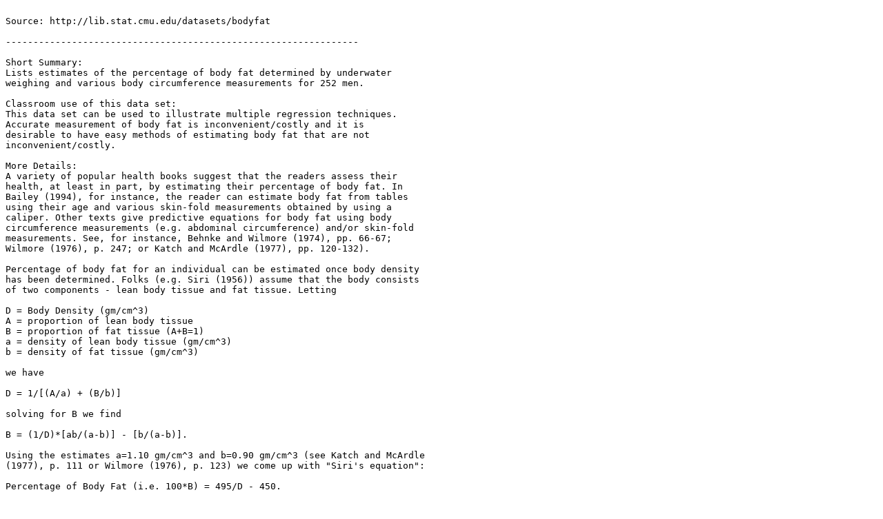

--- FILE ---
content_type: text/plain; charset=UTF-8
request_url: http://www-stat.wharton.upenn.edu/~buja/STAT-961/bodyfat.README
body_size: 35532
content:

Source: http://lib.stat.cmu.edu/datasets/bodyfat

----------------------------------------------------------------

Short Summary:
Lists estimates of the percentage of body fat determined by underwater
weighing and various body circumference measurements for 252 men.

Classroom use of this data set:
This data set can be used to illustrate multiple regression techniques.
Accurate measurement of body fat is inconvenient/costly and it is 
desirable to have easy methods of estimating body fat that are not
inconvenient/costly.

More Details:
A variety of popular health books suggest that the readers assess their
health, at least in part, by estimating their percentage of body fat. In
Bailey (1994), for instance, the reader can estimate body fat from tables
using their age and various skin-fold measurements obtained by using a
caliper. Other texts give predictive equations for body fat using body 
circumference measurements (e.g. abdominal circumference) and/or skin-fold
measurements. See, for instance, Behnke and Wilmore (1974), pp. 66-67;
Wilmore (1976), p. 247; or Katch and McArdle (1977), pp. 120-132).

Percentage of body fat for an individual can be estimated once body density
has been determined. Folks (e.g. Siri (1956)) assume that the body consists
of two components - lean body tissue and fat tissue. Letting

D = Body Density (gm/cm^3)
A = proportion of lean body tissue
B = proportion of fat tissue (A+B=1)
a = density of lean body tissue (gm/cm^3)
b = density of fat tissue (gm/cm^3)

we have

D = 1/[(A/a) + (B/b)]

solving for B we find

B = (1/D)*[ab/(a-b)] - [b/(a-b)].

Using the estimates a=1.10 gm/cm^3 and b=0.90 gm/cm^3 (see Katch and McArdle
(1977), p. 111 or Wilmore (1976), p. 123) we come up with "Siri's equation":

Percentage of Body Fat (i.e. 100*B) = 495/D - 450.

Volume, and hence body density, can be accurately measured a variety of ways.
The technique of underwater weighing "computes body volume as the difference
between body weight measured in air and weight measured during water
submersion. In other words, body volume is equal to the loss of weight in
water with the appropriate temperature correction for the water's density"
(Katch and McArdle (1977), p. 113). Using this technique,

Body Density = WA/[(WA-WW)/c.f. - LV]

where

WA = Weight in air (kg)
WW = Weight in water (kg)
c.f. = Water correction factor (=1 at 39.2 deg F as one-gram of water
       occupies exactly one cm^3 at this temperature, =.997 at 76-78 deg F)
LV = Residual Lung Volume (liters)

(Katch and McArdle (1977), p. 115). Other methods of determining body volume
are given in Behnke and Wilmore (1974), p. 22 ff.


The variables listed below, from left to right, are:

 Density determined from underwater weighing
 Percent body fat from Siri's (1956) equation
 Age (years)
 Weight (lbs)
 Height (inches)
 Neck circumference (cm)
 Chest circumference (cm)
 Abdomen 2 circumference (cm)
 Hip circumference (cm)
 Thigh circumference (cm)
 Knee circumference (cm)
 Ankle circumference (cm)
 Biceps (extended) circumference (cm)
 Forearm circumference (cm)
 Wrist circumference (cm)

(Measurement standards are apparently those listed in Benhke and Wilmore
(1974), pp. 45-48 where, for instance, the abdomen 2 circumference is 
measured "laterally, at the level of the iliac crests, and anteriorly, at
the umbilicus".)

These data are used to produce the predictive equations for lean
body weight given in the abstract "Generalized body composition prediction
equation for men using simple measurement techniques", K.W. Penrose, A.G.
Nelson, A.G. Fisher, FACSM, Human Performance Research Center, Brigham Young
University, Provo, Utah  84602 as listed in _Medicine and Science in Sports
and Exercise_, vol. 17, no. 2, April 1985, p. 189. (The predictive equations
were obtained from the first 143 of the 252 cases that are listed below).
The data were generously supplied by Dr. A. Garth Fisher who gave permission to 
freely distribute the data and use for non-commercial purposes. 
    

References:

Bailey, Covert (1994). _Smart Exercise: Burning Fat, Getting Fit_,
Houghton-Mifflin Co., Boston, pp. 179-186.

Behnke, A.R. and Wilmore, J.H. (1974). _Evaluation and Regulation of Body
Build and Composition_, Prentice-Hall, Englewood Cliffs, N.J.

Siri, W.E. (1956), "Gross composition of the body", in _Advances in 
Biological and Medical Physics_, vol. IV, edited by J.H. Lawrence and C.A.
Tobias, Academic Press, Inc., New York.

Katch, Frank and McArdle, William (1977). _Nutrition, Weight Control, and
Exercise_, Houghton Mifflin Co., Boston.

Wilmore, Jack (1976). _Athletic Training and Physical Fitness: Physiological
Principles of the Conditioning Process_, Allyn and Bacon, Inc., Boston.


  1.0708    12.3      23  154.25   67.75    36.2    93.1    85.2    94.5    59.0    37.3    21.9    32.0    27.4    17.1
  1.0853     6.1      22  173.25   72.25    38.5    93.6    83.0    98.7    58.7    37.3    23.4    30.5    28.9    18.2
  1.0414    25.3      22  154.00   66.25    34.0    95.8    87.9    99.2    59.6    38.9    24.0    28.8    25.2    16.6
  1.0751    10.4      26  184.75   72.25    37.4   101.8    86.4   101.2    60.1    37.3    22.8    32.4    29.4    18.2
  1.0340    28.7      24  184.25   71.25    34.4    97.3   100.0   101.9    63.2    42.2    24.0    32.2    27.7    17.7
  1.0502    20.9      24  210.25   74.75    39.0   104.5    94.4   107.8    66.0    42.0    25.6    35.7    30.6    18.8
  1.0549    19.2      26  181.00   69.75    36.4   105.1    90.7   100.3    58.4    38.3    22.9    31.9    27.8    17.7
  1.0704    12.4      25  176.00   72.50    37.8    99.6    88.5    97.1    60.0    39.4    23.2    30.5    29.0    18.8
  1.0900     4.1      25  191.00   74.00    38.1   100.9    82.5    99.9    62.9    38.3    23.8    35.9    31.1    18.2
  1.0722    11.7      23  198.25   73.50    42.1    99.6    88.6   104.1    63.1    41.7    25.0    35.6    30.0    19.2
  1.0830     7.1      26  186.25   74.50    38.5   101.5    83.6    98.2    59.7    39.7    25.2    32.8    29.4    18.5
  1.0812     7.8      27  216.00   76.00    39.4   103.6    90.9   107.7    66.2    39.2    25.9    37.2    30.2    19.0
  1.0513    20.8      32  180.50   69.50    38.4   102.0    91.6   103.9    63.4    38.3    21.5    32.5    28.6    17.7
  1.0505    21.2      30  205.25   71.25    39.4   104.1   101.8   108.6    66.0    41.5    23.7    36.9    31.6    18.8
  1.0484    22.1      35  187.75   69.50    40.5   101.3    96.4   100.1    69.0    39.0    23.1    36.1    30.5    18.2
  1.0512    20.9      35  162.75   66.00    36.4    99.1    92.8    99.2    63.1    38.7    21.7    31.1    26.4    16.9
  1.0333    29.0      34  195.75   71.00    38.9   101.9    96.4   105.2    64.8    40.8    23.1    36.2    30.8    17.3
  1.0468    22.9      32  209.25   71.00    42.1   107.6    97.5   107.0    66.9    40.0    24.4    38.2    31.6    19.3
  1.0622    16.0      28  183.75   67.75    38.0   106.8    89.6   102.4    64.2    38.7    22.9    37.2    30.5    18.5
  1.0610    16.5      33  211.75   73.50    40.0   106.2   100.5   109.0    65.8    40.6    24.0    37.1    30.1    18.2
  1.0551    19.1      28  179.00   68.00    39.1   103.3    95.9   104.9    63.5    38.0    22.1    32.5    30.3    18.4
  1.0640    15.2      28  200.50   69.75    41.3   111.4    98.8   104.8    63.4    40.6    24.6    33.0    32.8    19.9
  1.0631    15.6      31  140.25   68.25    33.9    86.0    76.4    94.6    57.4    35.3    22.2    27.9    25.9    16.7
  1.0584    17.7      32  148.75   70.00    35.5    86.7    80.0    93.4    54.9    36.2    22.1    29.8    26.7    17.1
  1.0668    14.0      28  151.25   67.75    34.5    90.2    76.3    95.8    58.4    35.5    22.9    31.1    28.0    17.6
  1.0911     3.7      27  159.25   71.50    35.7    89.6    79.7    96.5    55.0    36.7    22.5    29.9    28.2    17.7
  1.0811     7.9      34  131.50   67.50    36.2    88.6    74.6    85.3    51.7    34.7    21.4    28.7    27.0    16.5
  1.0468    22.9      31  148.00   67.50    38.8    97.4    88.7    94.7    57.5    36.0    21.0    29.2    26.6    17.0
  1.0910     3.7      27  133.25   64.75    36.4    93.5    73.9    88.5    50.1    34.5    21.3    30.5    27.9    17.2
  1.0790     8.8      29  160.75   69.00    36.7    97.4    83.5    98.7    58.9    35.3    22.6    30.1    26.7    17.6
  1.0716    11.9      32  182.00   73.75    38.7   100.5    88.7    99.8    57.5    38.7    33.9    32.5    27.7    18.4
  1.0862     5.7      29  160.25   71.25    37.3    93.5    84.5   100.6    58.5    38.8    21.5    30.1    26.4    17.9
  1.0719    11.8      27  168.00   71.25    38.1    93.0    79.1    94.5    57.3    36.2    24.5    29.0    30.0    18.8
  1.0502    21.3      41  218.50   71.00    39.8   111.7   100.5   108.3    67.1    44.2    25.2    37.5    31.5    18.7
  1.0263    32.3      41  247.25   73.50    42.1   117.0   115.6   116.1    71.2    43.3    26.3    37.3    31.7    19.7
  1.0101    40.1      49  191.75   65.00    38.4   118.5   113.1   113.8    61.9    38.3    21.9    32.0    29.8    17.0
  1.0438    24.2      40  202.25   70.00    38.5   106.5   100.9   106.2    63.5    39.9    22.6    35.1    30.6    19.0
  1.0346    28.4      50  196.75   68.25    42.1   105.6    98.8   104.8    66.0    41.5    24.7    33.2    30.5    19.4
  1.0202    35.2      46  363.15   72.25    51.2   136.2   148.1   147.7    87.3    49.1    29.6    45.0    29.0    21.4
  1.0258    32.6      50  203.00   67.00    40.2   114.8   108.1   102.5    61.3    41.1    24.7    34.1    31.0    18.3
  1.0217    34.5      45  262.75   68.75    43.2   128.3   126.2   125.6    72.5    39.6    26.6    36.4    32.7    21.4
  1.0250    32.9      44  205.00   29.50    36.6   106.0   104.3   115.5    70.6    42.5    23.7    33.6    28.7    17.4
  1.0279    31.6      48  217.00   70.00    37.3   113.3   111.2   114.1    67.7    40.9    25.0    36.7    29.8    18.4
  1.0269    32.0      41  212.00   71.50    41.5   106.6   104.3   106.0    65.0    40.2    23.0    35.8    31.5    18.8
  1.0814     7.7      39  125.25   68.00    31.5    85.1    76.0    88.2    50.0    34.7    21.0    26.1    23.1    16.1
  1.0670    13.9      43  164.25   73.25    35.7    96.6    81.5    97.2    58.4    38.2    23.4    29.7    27.4    18.3
  1.0742    10.8      40  133.50   67.50    33.6    88.2    73.7    88.5    53.3    34.5    22.5    27.9    26.2    17.3
  1.0665     5.6      39  148.50   71.25    34.6    89.8    79.5    92.7    52.7    37.5    21.9    28.8    26.8    17.9
  1.0678    13.6      45  135.75   68.50    32.8    92.3    83.4    90.4    52.0    35.8    20.6    28.8    25.5    16.3
  1.0903     4.0      47  127.50   66.75    34.0    83.4    70.4    87.2    50.6    34.4    21.9    26.8    25.8    16.8
  1.0756    10.2      47  158.25   72.25    34.9    90.2    86.7    98.3    52.6    37.2    22.4    26.0    25.8    17.3
  1.0840     6.6      40  139.25   69.00    34.3    89.2    77.9    91.0    51.4    34.9    21.0    26.7    26.1    17.2
  1.0807     8.0      51  137.25   67.75    36.5    89.7    82.0    89.1    49.3    33.7    21.4    29.6    26.0    16.9
  1.0848     6.3      49  152.75   73.50    35.1    93.3    79.6    91.6    52.6    37.6    22.6    38.5    27.4    18.5
  1.0906     3.9      42  136.25   67.50    37.8    87.6    77.6    88.6    51.9    34.9    22.5    27.7    27.5    18.5
  1.0473    22.6      54  198.00   72.00    39.9   107.6   100.0    99.6    57.2    38.0    22.0    35.9    30.2    18.9
  1.0524    20.4      58  181.50   68.00    39.1   100.0    99.8   102.5    62.1    39.6    22.5    33.1    28.3    18.5
  1.0356    28.0      62  201.25   69.50    40.5   111.5   104.2   105.8    61.8    39.8    22.7    37.7    30.9    19.2
  1.0280    31.5      54  202.50   70.75    40.5   115.4   105.3    97.0    59.1    38.0    22.5    31.6    28.8    18.2
  1.0430    24.6      61  179.75   65.75    38.4   104.8    98.3    99.6    60.6    37.7    22.9    34.5    29.6    18.5
  1.0396    26.1      62  216.00   73.25    41.4   112.3   104.8   103.1    61.6    40.9    23.1    36.2    31.8    20.2
  1.0317    29.8      56  178.75   68.50    35.6   102.9    94.7   100.8    60.9    38.0    22.1    32.5    29.8    18.3
  1.0298    30.7      54  193.25   70.25    38.0   107.6   102.4    99.4    61.0    39.4    23.6    32.7    29.9    19.1
  1.0403    25.8      61  178.00   67.00    37.4   105.3    99.7    99.7    60.8    40.1    22.7    33.6    29.0    18.8
  1.0264    32.3      57  205.50   70.00    40.1   105.3   105.5   108.3    65.0    41.2    24.7    35.3    31.1    18.4
  1.0313    30.0      55  183.50   67.50    40.9   103.0   100.3   104.2    64.8    40.2    22.7    34.8    30.1    18.7
  1.0499    21.5      54  151.50   70.75    35.6    90.0    83.9    93.9    55.0    36.1    21.7    29.6    27.4    17.4
  1.0673    13.8      55  154.75   71.50    36.9    95.4    86.6    91.8    54.3    35.4    21.5    32.8    27.4    18.7
  1.0847     6.3      54  155.25   69.25    37.5    89.3    78.4    96.1    56.0    37.4    22.4    32.6    28.1    18.1
  1.0693    12.9      55  156.75   71.50    36.3    94.4    84.6    94.3    51.2    37.4    21.6    27.3    27.1    17.3
  1.0439    24.3      62  167.50   71.50    35.5    97.6    91.5    98.5    56.6    38.6    22.4    31.5    27.3    18.6
  1.0788     8.8      55  146.75   68.75    38.7    88.5    82.8    95.5    58.9    37.6    21.6    30.3    27.3    18.3
  1.0796     8.5      56  160.75   73.75    36.4    93.6    82.9    96.3    52.9    37.5    23.1    29.7    27.3    18.2
  1.0680    13.5      55  125.00   64.00    33.2    87.7    76.0    88.6    50.9    35.4    19.1    29.3    25.7    16.9
  1.0720    11.8      61  143.00   65.75    36.5    93.4    83.3    93.0    55.5    35.2    20.9    29.4    27.0    16.8
  1.0666    18.5      61  148.25   67.50    36.0    91.6    81.8    94.8    54.5    37.0    21.4    29.3    27.0    18.3
  1.0790     8.8      57  162.50   69.50    38.7    91.6    78.8    94.3    56.7    39.7    24.2    30.2    29.2    18.1
  1.0483    22.2      69  177.75   68.50    38.7   102.0    95.0    98.3    55.0    38.3    21.8    30.8    25.7    18.8
  1.0498    21.5      81  161.25   70.25    37.8    96.4    95.4    99.3    53.5    37.5    21.5    31.4    26.8    18.3
  1.0560    18.8      66  171.25   69.25    37.4   102.7    98.6   100.2    56.5    39.3    22.7    30.3    28.7    19.0
  1.0283    31.4      67  163.75   67.75    38.4    97.7    95.8    97.1    54.8    38.2    23.7    29.4    27.2    19.0
  1.0382    26.8      64  150.25   67.25    38.1    97.1    89.0    96.9    54.8    38.0    22.0    29.9    25.2    17.7
  1.0568    18.4      64  190.25   72.75    39.3   103.1    97.8    99.6    58.9    39.0    23.0    34.3    29.6    19.0
  1.0377    27.0      70  170.75   70.00    38.7   101.8    94.9    95.0    56.0    36.5    24.1    31.2    27.3    19.2
  1.0378    27.0      72  168.00   69.25    38.5   101.4    99.8    96.2    56.3    36.6    22.0    29.7    26.3    18.0
  1.0386    26.6      67  167.00   67.50    36.5    98.9    89.7    96.2    54.7    37.8    33.7    32.4    27.7    18.2
  1.0648    14.9      72  157.75   67.25    37.7    97.5    88.1    96.9    57.2    37.7    21.8    32.6    28.0    18.8
  1.0462    23.1      64  160.00   65.75    36.5   104.3    90.9    93.8    57.8    39.5    23.3    29.2    28.4    18.1
  1.0800     8.3      46  176.75   72.50    38.0    97.3    86.0    99.3    61.0    38.4    23.8    30.2    29.3    18.8
  1.0666    14.1      48  176.00   73.00    36.7    96.7    86.5    98.3    60.4    39.9    24.4    28.8    29.6    18.7
  1.0520    20.5      46  177.00   70.00    37.2    99.7    95.6   102.2    58.3    38.2    22.5    29.1    27.7    17.7
  1.0573    18.2      44  179.75   69.50    39.2   101.9    93.2   100.6    58.9    39.7    23.1    31.4    28.4    18.8
  1.0795     8.5      47  165.25   70.50    37.5    97.2    83.1    95.4    56.9    38.3    22.1    30.1    28.2    18.4
  1.0424    24.9      46  192.50   71.75    38.0   106.6    97.5   100.6    58.9    40.5    24.5    33.3    29.6    19.1
  1.0785     9.0      47  184.25   74.50    37.3    99.6    88.8   101.4    57.4    39.6    24.6    30.3    27.9    17.8
  1.0991    17.4      53  224.50   77.75    41.1   113.2    99.2   107.5    61.7    42.3    23.2    32.9    30.8    20.4
  1.0770     9.6      38  188.75   73.25    37.5    99.1    91.6   102.4    60.6    39.4    22.9    31.6    30.1    18.5
  1.0730    11.3      50  162.50   66.50    38.7    99.4    86.7    96.2    62.1    39.3    23.3    30.6    27.8    18.2
  1.0582    17.8      46  156.50   68.25    35.9    95.1    88.2    92.8    54.7    37.3    21.9    31.6    27.5    18.2
  1.0484    22.2      47  197.00   72.00    40.0   107.5    94.0   103.7    62.7    39.0    22.3    35.3    30.9    18.3
  1.0506    21.2      49  198.50   73.50    40.1   106.5    95.0   101.7    59.0    39.4    22.3    32.2    31.0    18.6
  1.0524    20.4      48  173.75   72.00    37.0    99.1    92.0    98.3    59.3    38.4    22.4    27.9    26.2    17.0
  1.0530    20.1      41  172.75   71.25    36.3    96.7    89.2    98.3    60.0    38.4    23.2    31.0    29.2    18.4
  1.0480    22.3      49  196.75   73.75    40.7   103.5    95.5   101.6    59.1    39.8    25.4    31.0    30.3    19.7
  1.0412    25.4      43  177.00   69.25    39.6   104.0    98.6    99.5    59.5    36.1    22.0    30.1    27.2    17.7
  1.0578    18.0      43  165.50   68.50    31.1    93.1    87.3    96.6    54.7    39.0    24.8    31.0    29.4    18.8
  1.0547    19.3      43  200.25   73.50    38.6   105.2   102.8   103.6    61.2    39.3    23.5    30.5    28.5    18.1
  1.0569    18.3      52  203.25   74.25    42.0   110.0   101.6   100.7    55.8    38.7    23.4    35.1    29.6    19.1
  1.0593    17.3      43  194.00   75.50    38.5   110.1    88.7   102.1    57.5    40.0    24.8    35.1    30.7    19.2
  1.0500    21.4      40  168.50   69.25    34.2    97.8    92.3   100.6    57.5    36.8    22.8    32.1    26.0    17.3
  1.0538    19.7      43  170.75   68.50    37.2    96.3    90.6    99.3    61.9    38.0    22.3    33.3    28.2    18.1
  1.0355    28.0      43  183.25   70.00    37.1   108.0   105.0   103.0    63.7    40.0    23.6    33.5    27.8    17.4
  1.0486    22.1      47  178.25   70.00    40.2    99.7    95.0    98.6    62.3    38.1    23.9    35.3    31.1    19.8
  1.0503    21.3      42  163.00   70.25    35.3    93.5    89.6    99.8    61.5    37.8    21.9    30.7    27.6    17.4
  1.0384    26.7      48  175.25   71.75    38.0   100.7    92.4    97.5    59.3    38.1    21.8    31.8    27.3    17.5
  1.0607    16.7      40  158.00   69.25    36.3    97.0    86.6    92.6    55.9    36.3    22.1    29.8    26.3    17.3
  1.0529    20.1      48  177.25   72.75    36.8    96.0    90.0    99.7    58.8    38.4    22.8    29.9    28.0    18.1
  1.0671    13.9      51  179.00   72.00    41.0    99.2    90.0    96.4    56.8    38.8    23.3    33.4    29.8    19.5
  1.0404    25.8      40  191.00   74.00    38.3    95.4    92.4   104.3    64.6    41.1    24.8    33.6    29.5    18.5
  1.0575    18.1      44  187.50   72.25    38.0   101.8    87.5   101.0    58.5    39.2    24.5    32.1    28.6    18.0
  1.0358    27.9      52  206.50   74.50    40.8   104.3    99.2   104.1    58.5    39.3    24.6    33.9    31.2    19.5
  1.0414    25.3      44  185.25   71.50    39.5    99.2    98.1   101.4    57.1    40.5    23.2    33.0    29.6    18.4
  1.0652    14.7      40  160.25   68.75    36.9    99.3    83.3    97.5    60.5    38.7    22.6    34.4    28.0    17.6
  1.0623    16.0      47  151.50   66.75    36.9    94.0    86.1    95.2    58.1    36.5    22.1    30.6    27.5    17.6
  1.0674    13.8      50  161.00   66.50    37.7    98.9    84.1    94.0    58.5    36.6    23.5    34.4    29.2    18.0
  1.0587    17.5      46  167.00   67.00    36.6   101.0    89.9   100.0    60.7    36.0    21.9    35.6    30.2    17.6
  1.0373    27.2      42  177.50   68.75    38.9    98.7    92.1    98.5    60.7    36.8    22.2    33.8    30.3    17.2
  1.0590    17.4      43  152.25   67.75    37.5    95.9    78.0    93.2    53.5    35.8    20.8    33.9    28.2    17.4
  1.0515    20.8      40  192.25   73.25    39.8   103.9    93.5    99.5    61.7    39.0    21.8    33.3    29.6    18.1
  1.0648    14.9      42  165.25   69.75    38.3    96.2    87.0    97.8    57.4    36.9    22.2    31.6    27.8    17.7
  1.0575    18.1      49  171.75   71.50    35.5    97.8    90.1    95.8    57.0    38.7    23.2    27.5    26.5    17.6
  1.0472    22.7      40  171.25   70.50    36.3    94.6    90.3    99.1    60.3    38.5    23.0    31.2    28.4    17.1
  1.0452    23.6      47  197.00   73.25    37.8   103.6    99.8   103.2    61.2    38.1    22.6    33.5    28.6    17.9
  1.0398    26.1      50  157.00   66.75    37.8   100.4    89.4    92.3    56.1    35.6    20.5    33.6    29.3    17.3
  1.0435    24.4      41  168.25   69.50    36.5    98.4    87.2    98.4    56.0    36.9    23.0    34.0    29.8    18.1
  1.0374    27.1      44  186.00   69.75    37.8   104.6   101.1   102.1    58.9    37.9    22.7    30.9    28.8    17.6
  1.0491    21.8      39  166.75   70.75    37.0    92.9    86.1    95.6    58.8    36.1    22.4    32.7    28.3    17.1
  1.0325    29.4      43  187.75   74.00    37.7    97.8    98.6   100.6    63.6    39.2    23.8    34.3    28.4    17.7
  1.0481    22.4      40  168.25   71.25    34.3    98.3    88.5    98.3    58.1    38.4    22.5    31.7    27.4    17.6
  1.0522    20.4      49  212.75   75.00    40.8   104.7   106.6   107.7    66.5    42.5    24.5    35.5    29.8    18.7
  1.0422    24.9      40  176.75   71.00    37.4    98.6    93.1   101.6    59.1    39.6    21.6    30.8    27.9    16.6
  1.0571    18.3      40  173.25   69.50    36.5    99.5    93.0    99.3    60.4    38.2    22.0    32.0    28.5    17.8
  1.0459    23.3      52  167.00   67.75    37.5   102.7    91.0    98.9    57.1    36.7    22.3    31.6    27.5    17.9
  1.0775     9.4      23  159.75   72.25    35.5    92.1    77.1    93.9    56.1    36.1    22.7    30.5    27.2    18.2
  1.0754    10.3      23  188.15   77.50    38.0    96.6    85.3   102.5    59.1    37.6    23.2    31.8    29.7    18.3
  1.0664    14.2      24  156.00   70.75    35.7    92.7    81.9    95.3    56.4    36.5    22.0    33.5    28.3    17.3
  1.0550    19.2      24  208.50   72.75    39.2   102.0    99.1   110.1    71.2    43.5    25.2    36.1    30.3    18.7
  1.0322    29.6      25  206.50   69.75    40.9   110.9   100.5   106.2    68.4    40.8    24.6    33.3    29.7    18.4
  1.0873     5.3      25  143.75   72.50    35.2    92.3    76.5    92.1    51.9    35.7    22.0    25.8    25.2    16.9
  1.0416    25.2      26  223.00   70.25    40.6   114.1   106.8   113.9    67.6    42.7    24.7    36.0    30.4    18.4
  1.0776     9.4      26  152.25   69.00    35.4    92.9    77.6    93.5    56.9    35.9    20.4    31.6    29.0    17.8
  1.0542    19.6      26  241.75   74.50    41.8   108.3   102.9   114.4    72.9    43.5    25.1    38.5    33.8    19.6
  1.0758    10.1      27  146.00   72.25    34.1    88.5    72.8    91.1    53.6    36.8    23.8    27.8    26.3    17.4
  1.0610    16.5      27  156.75   67.25    37.9    94.0    88.2    95.2    56.8    37.4    22.8    30.6    28.3    17.9
  1.0510    21.0      27  200.25   73.50    38.2   101.1   100.1   105.0    62.1    40.0    24.9    33.7    29.2    19.4
  1.0594    17.3      28  171.50   75.25    35.6    92.1    83.5    98.3    57.3    37.8    21.7    32.2    27.7    17.7
  1.0287    31.2      28  205.75   69.00    38.5   105.6   105.0   106.4    68.6    40.0    25.2    35.2    30.7    19.1
  1.0761    10.0      28  182.50   72.25    37.0    98.5    90.8   102.5    60.8    38.5    25.0    31.6    28.0    18.6
  1.0704    12.5      30  136.50   68.75    35.9    88.7    76.6    89.8    50.1    34.8    21.8    27.0    34.9    16.9
  1.0477    22.5      31  177.25   71.50    36.2   101.1    92.4    99.3    59.4    39.0    24.6    30.1    28.2    18.2
  1.0775     9.4      31  151.25   72.25    35.0    94.0    81.2    91.5    52.5    36.6    21.0    27.0    26.3    16.5
  1.0653    14.6      33  196.00   73.00    38.5   103.8    95.6   105.1    61.4    40.6    25.0    31.3    29.2    19.1
  1.0690    13.0      33  184.25   68.75    40.7    98.9    92.1   103.5    64.0    37.3    23.5    33.5    30.6    19.7
  1.0644    15.1      34  140.00   70.50    36.0    89.2    83.4    89.6    52.4    35.6    20.4    28.3    26.2    16.5
  1.0370    27.3      34  218.75   72.00    39.5   111.4   106.0   108.8    63.8    42.0    23.4    34.0    31.2    18.5
  1.0549    19.2      35  217.00   73.75    40.5   107.5    95.1   104.5    64.8    41.3    25.6    36.4    33.7    19.4
  1.0492    21.8      35  166.25   68.00    38.5    99.1    90.4    95.6    55.5    34.2    21.9    30.2    28.7    17.7
  1.0525    20.3      35  224.75   72.25    43.9   108.2   100.4   106.8    63.3    41.7    24.6    37.2    33.1    19.8
  1.0180    34.3      35  228.25   69.50    40.4   114.9   115.9   111.9    74.4    40.6    24.0    36.1    31.8    18.8
  1.0610    16.5      35  172.75   69.50    37.6    99.1    90.8    98.1    60.1    39.1    23.4    32.5    29.8    17.4
  1.0926     3.0      35  152.25   67.75    37.0    92.2    81.9    92.8    54.7    36.2    22.1    30.4    27.4    17.7
  1.0983      .7      35  125.75   65.50    34.0    90.8    75.0    89.2    50.0    34.8    22.0    24.8    25.9    16.9
  1.0521    20.5      35  177.25   71.00    38.4   100.5    90.3    98.7    57.8    37.3    22.4    31.0    28.7    17.7
  1.0603    16.9      36  176.25   71.50    38.7    98.2    90.3    99.9    59.2    37.7    21.5    32.4    28.4    17.8
  1.0414    25.3      36  226.75   71.75    41.5   115.3   108.8   114.4    69.2    42.4    24.0    35.4    21.0    20.1
  1.0763     9.9      37  145.25   69.25    36.0    96.8    79.4    89.2    50.3    34.8    22.2    31.0    26.9    16.9
  1.0689    13.1      37  151.00   67.00    35.3    92.6    83.2    96.4    60.0    38.1    22.0    31.5    26.6    16.7
  1.0316    29.9      37  241.25   71.50    42.1   119.2   110.3   113.9    69.8    42.6    24.8    34.4    29.5    18.4
  1.0477    22.5      38  187.25   69.25    38.0   102.7    92.7   101.9    64.7    39.5    24.7    34.8    30.3    18.1
  1.0603    16.9      39  234.75   74.50    42.8   109.5   104.5   109.9    69.5    43.1    25.8    39.1    32.5    19.9
  1.0387    26.6      39  219.25   74.25    40.0   108.5   104.6   109.8    68.1    42.8    24.1    35.6    29.0    19.0
  1.1089      .0      40  118.50   68.00    33.8    79.3    69.4    85.0    47.2    33.5    20.2    27.7    24.6    16.5
  1.0725    11.5      40  145.75   67.25    35.5    95.5    83.6    91.6    54.1    36.2    21.8    31.4    28.3    17.2
  1.0713    12.1      40  159.25   69.75    35.3    92.3    86.8    96.1    58.0    39.4    22.7    30.0    26.4    17.4
  1.0587    17.5      40  170.50   74.25    37.7    98.9    90.4    95.5    55.4    38.9    22.4    30.5    28.9    17.7
  1.0794     8.6      40  167.50   71.50    39.4    89.5    83.7    98.1    57.3    39.7    22.6    32.9    29.3    18.2
  1.0453    23.6      41  232.75   74.25    41.9   117.5   109.3   108.8    67.7    41.3    24.7    37.2    31.8    20.0
  1.0524    20.4      41  210.50   72.00    38.5   107.4    98.9   104.1    63.5    39.8    23.5    36.4    30.4    19.1
  1.0520    20.5      41  202.25   72.50    40.8   109.2    98.0   101.8    62.8    41.3    24.8    36.6    32.4    18.8
  1.0434    24.4      41  185.00   68.25    38.0   103.4   101.2   103.1    61.5    40.4    22.9    33.4    29.2    18.5
  1.0728    11.4      41  153.00   69.25    36.4    91.4    80.6    92.3    54.3    36.3    21.8    29.6    27.3    17.9
  1.0140    38.1      42  244.25   76.00    41.8   115.2   113.7   112.4    68.5    45.0    25.5    37.1    31.2    19.9
  1.0624    15.9      42  193.50   70.50    40.7   104.9    94.1   102.7    60.6    38.6    24.7    34.0    30.1    18.7
  1.0429    24.7      42  224.75   74.75    38.5   106.7   105.7   111.8    65.3    43.3    26.0    33.7    29.9    18.5
  1.0470    22.8      42  162.75   72.75    35.4    92.2    85.6    96.5    60.2    38.9    22.4    31.7    27.1    17.1
  1.0411    25.5      42  180.00   68.25    38.5   101.6    96.6   100.6    61.1    38.4    24.1    32.9    29.8    18.8
  1.0488    22.0      42  156.25   69.00    35.5    97.8    86.0    96.2    57.7    38.6    24.0    31.2    27.3    17.4
  1.0583    17.7      42  168.00   71.50    36.5    92.0    89.7   101.0    62.3    38.0    22.3    30.8    27.8    16.9
  1.0841     6.6      42  167.25   72.75    37.6    94.0    78.0    99.0    57.5    40.0    22.5    30.6    30.0    18.5
  1.0462    23.6      43  170.75   67.50    37.4   103.7    89.7    94.2    58.5    39.0    24.1    33.8    28.8    18.8
  1.0709    12.2      43  178.25   70.25    37.8   102.7    89.2    99.2    60.2    39.2    23.8    31.7    28.4    18.6
  1.0484    22.1      43  150.00   69.25    35.2    91.1    85.7    96.9    55.5    35.7    22.0    29.4    26.6    17.4
  1.0340    28.7      43  200.50   71.50    37.9   107.2   103.1   105.5    68.8    38.3    23.7    32.1    28.9    18.7
  1.0854     6.0      44  184.00   74.00    37.9   100.8    89.1   102.6    60.6    39.0    24.0    32.9    29.2    18.4
  1.0209    34.8      44  223.00   69.75    40.9   121.6   113.9   107.1    63.5    40.3    21.8    34.8    30.7    17.4
  1.0610    16.6      44  208.75   73.00    41.9   105.6    96.3   102.0    63.3    39.8    24.1    37.3    23.1    19.4
  1.0250    32.9      44  166.00   65.50    39.1   100.6    93.9   100.1    58.9    37.6    21.4    33.1    29.5    17.3
  1.0254    32.8      47  195.00   72.50    40.2   102.7   101.3   101.7    60.7    39.4    23.3    36.7    31.6    18.4
  1.0771     9.6      47  160.50   70.25    36.0    99.8    83.9    91.8    53.0    36.2    22.5    31.4    27.5    17.7
  1.0742    10.8      47  159.75   70.75    34.5    92.9    84.4    94.0    56.0    38.2    22.6    29.0    26.2    17.6
  1.0829     7.1      49  140.50   68.00    35.8    91.2    79.4    89.0    51.1    35.0    21.7    30.9    28.8    17.4
  1.0373    27.2      49  216.25   74.50    40.2   115.6   104.0   109.0    63.7    40.3    23.2    36.8    31.0    18.9
  1.0543    19.5      49  168.25   71.75    38.3    98.3    89.7    99.1    56.3    38.8    23.0    29.5    27.9    18.6
  1.0561    18.7      50  194.75   70.75    39.0   103.7    97.6   104.2    60.0    40.9    25.5    32.7    30.0    19.0
  1.0543    19.5      50  172.75   73.00    37.4    98.7    87.6    96.1    57.1    38.1    21.8    28.6    26.7    18.0
   .9950    47.5      51  219.00   64.00    41.2   119.8   122.1   112.8    62.5    36.9    23.6    34.7    29.1    18.4
  1.0678    13.6      51  149.25   69.75    34.8    92.8    81.1    96.3    53.8    36.5    21.5    31.3    26.3    17.8
  1.0819     7.5      51  154.50   70.00    36.9    93.3    81.5    94.4    54.7    39.0    22.6    27.5    25.9    18.6
  1.0433    24.5      52  199.25   71.75    39.4   106.8   100.0   105.0    63.9    39.2    22.9    35.7    30.4    19.2
  1.0646    15.0      53  154.50   69.25    37.6    93.9    88.7    94.5    53.7    36.2    22.0    28.5    25.7    17.1
  1.0706    12.4      54  153.25   70.50    38.5    99.0    91.8    96.2    57.7    38.1    23.9    31.4    29.9    18.9
  1.0399    26.0      54  230.00   72.25    42.5   119.9   110.4   105.5    64.2    42.7    27.0    38.4    32.0    19.6
  1.0726    11.5      54  161.75   67.50    37.4    94.2    87.6    95.6    59.7    40.2    23.4    27.9    27.0    17.8
  1.0874     5.2      55  142.25   67.25    35.2    92.7    82.8    91.9    54.4    35.2    22.5    29.4    26.8    17.0
  1.0740    10.9      55  179.75   68.75    41.1   106.9    95.3    98.2    57.4    37.1    21.8    34.1    31.1    19.2
  1.0703    12.5      55  126.50   66.75    33.4    88.8    78.2    87.5    50.8    33.0    19.7    25.3    22.0    15.8
  1.0650    14.8      55  169.50   68.25    37.2   101.7    91.1    97.1    56.6    38.5    22.6    33.4    29.3    18.8
  1.0418    25.2      55  198.50   74.25    38.3   105.3    96.7   106.6    64.0    42.6    23.4    33.2    30.0    18.4
  1.0647    14.9      56  174.50   69.50    38.1   104.0    89.4    98.4    58.4    37.4    22.5    34.6    30.1    18.8
  1.0601    17.0      56  167.75   68.50    37.4    98.6    93.0    97.0    55.4    38.8    23.2    32.4    29.7    19.0
  1.0745    10.6      57  147.75   65.75    35.2    99.6    86.4    90.1    53.0    35.0    21.3    31.7    27.3    16.9
  1.0620    16.1      57  182.25   71.75    39.4   103.4    96.7   100.7    59.3    38.6    22.8    31.8    29.1    19.0
  1.0636    15.4      58  175.50   71.50    38.0   100.2    88.1    97.8    57.1    38.9    23.6    30.9    29.6    18.0
  1.0384    26.7      58  161.75   67.25    35.1    94.9    94.9   100.2    56.8    35.9    21.0    27.8    26.1    17.6
  1.0403    25.8      60  157.75   67.50    40.4    97.2    93.3    94.0    54.3    35.7    21.0    31.3    28.7    18.3
  1.0563    18.6      62  168.75   67.50    38.3   104.7    95.6    93.7    54.4    37.1    22.7    30.3    26.3    18.3
  1.0424    24.8      62  191.50   72.25    40.6   104.0    98.2   101.1    59.3    40.3    23.0    32.6    28.5    19.0
  1.0372    27.3      63  219.15   69.50    40.2   117.6   113.8   111.8    63.4    41.1    22.3    35.1    29.6    18.5
  1.0705    12.4      64  155.25   69.50    37.9    95.8    82.8    94.5    61.2    39.1    22.3    29.8    28.9    18.3
  1.0316    29.9      65  189.75   65.75    40.8   106.4   100.5   100.5    59.2    38.1    24.0    35.9    30.5    19.1
  1.0599    17.0      65  127.50   65.75    34.7    93.0    79.7    87.6    50.7    33.4    20.1    28.5    24.8    16.5
  1.0207    35.0      65  224.50   68.25    38.8   119.6   118.0   114.3    61.3    42.1    23.4    34.9    30.1    19.4
  1.0304    30.4      66  234.25   72.00    41.4   119.7   109.0   109.1    63.7    42.4    24.6    35.6    30.7    19.5
  1.0256    32.6      67  227.75   72.75    41.3   115.8   113.4   109.8    65.6    46.0    25.4    35.3    29.8    19.5
  1.0334    29.0      67  199.50   68.50    40.7   118.3   106.1   101.6    58.2    38.8    24.1    32.1    29.3    18.5
  1.0641    15.2      68  155.50   69.25    36.3    97.4    84.3    94.4    54.3    37.5    22.6    29.2    27.3    18.5
  1.0308    30.2      69  215.50   70.50    40.8   113.7   107.6   110.0    63.3    44.0    22.6    37.5    32.6    18.8
  1.0736    11.0      70  134.25   67.00    34.9    89.2    83.6    88.8    49.6    34.8    21.5    25.6    25.7    18.5
  1.0236    33.6      72  201.00   69.75    40.9   108.5   105.0   104.5    59.6    40.8    23.2    35.2    28.6    20.1
  1.0328    29.3      72  186.75   66.00    38.9   111.1   111.5   101.7    60.3    37.3    21.5    31.3    27.2    18.0
  1.0399    26.0      72  190.75   70.50    38.9   108.3   101.3    97.8    56.0    41.6    22.7    30.5    29.4    19.8
  1.0271    31.9      74  207.50   70.00    40.8   112.4   108.5   107.1    59.3    42.2    24.6    33.7    30.0    20.9

Roger W. Johnson
Department of Mathematics & Computer Science
South Dakota School of Mines & Technology
501 East St. Joseph Street
Rapid City, SD  57701

email address: rwjohnso@silver.sdsmt.edu
web address: http://silver.sdsmt.edu/~rwjohnso

----------------------------------------------------------------
